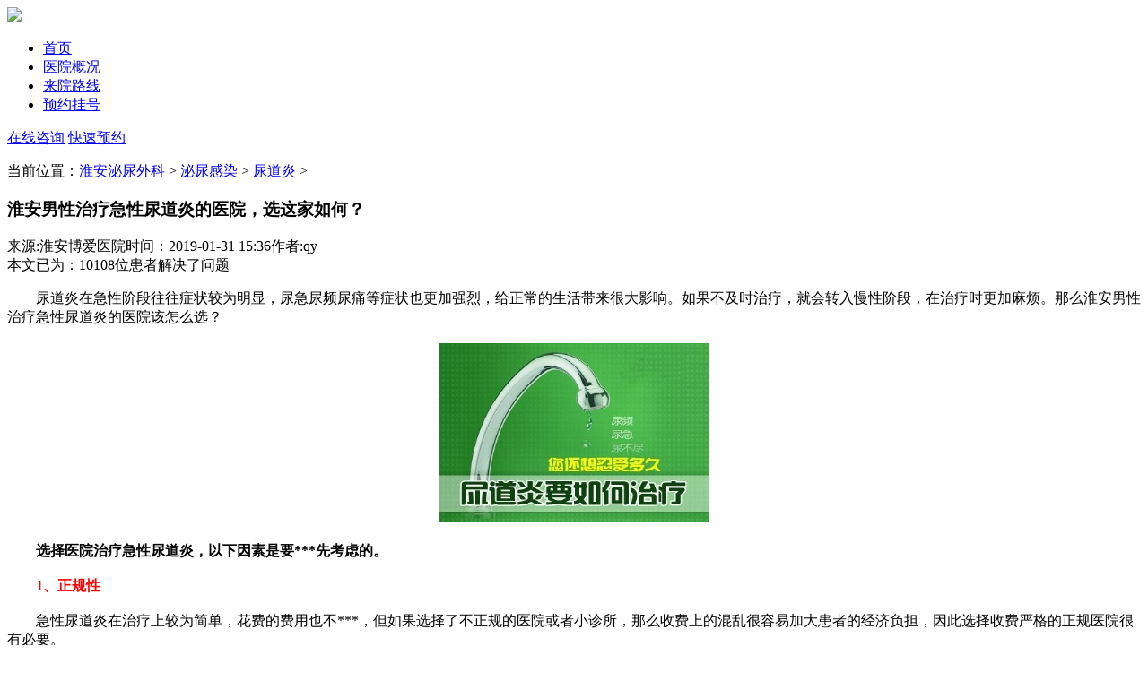

--- FILE ---
content_type: text/html
request_url: http://wap.0517man.com/04/1/1450.html
body_size: 3460
content:
<!doctype html>
<html mip>
<head>
<meta http-equiv="Cache-Control" content="no-transform" />
<meta http-equiv="Cache-Control" content="no-siteapp" />
<meta name="viewport" content="width=device-width, initial-scale=1, minimum-scale=1, maximum-scale=1" />
<meta charset="utf-8">
<title>淮安男性治疗急性尿道炎的医院，选这家如何？_淮安博爱医院</title>
<meta name="keywords" content="淮安男性治疗急性尿道炎的医院，选这家如何？" />
<meta name="description" content="尿道炎在急性阶段往往症状较为明显，尿急尿频尿痛等症状也更加强烈，给正常的生活带来很大影响。如果不及时治疗，就会转入慢性阶段，在治疗时更加麻烦。那么淮安男性治疗急性" />
<meta name="applicable-device" content="mobile">
<link rel="canonical" href="http://www.0517man.com/04/1/1450.html" >
<link rel="miphtml" href="http://mip.0517man.com/04/1/1450.html">
<link rel="stylesheet" type="text/css" href="http://wap.0517man.com/zxsty/mcss/mobile.css" />
</head>

<body>
<section class="header">
<div class="logo"><img src="http://wap.0517man.com/zxsty/mimg/1_01.jpg"></div>
<ul class="nav">
<li><a href="http://wap.0517man.com" target="_blank">首页</a></li>
<li><a href="http://wap.0517man.com/about/" rel="nofollow" target="_blank">医院概况</a></li>
<li><a href="http://wap.0517man.com/about/luxian.html" rel="nofollow" target="_blank">来院路线</a></li>
<li><a class="border_none" rel="nofollow" href="http://pkt.zoosnet.net/LR/Chatpre.aspx?id=PKT79771891&lng=cn&r=youhua" target="_blank">预约挂号</a></li>
</ul>
</section>
<div class="clear"></div>
<div class="kuaisu">
		<a rel="nofollow" href="http://pkt.zoosnet.net/LR/Chatpre.aspx?id=PKT79771891&lng=cn&r=youhua" target="_blank">在线咨询</a>
		<a rel="nofollow" href="http://pkt.zoosnet.net/LR/Chatpre.aspx?id=PKT79771891&lng=cn&r=youhua" target="_blank">快速预约</a>
</div>

<section class="cen9">
<p>当前位置：<a href='/'>淮安泌尿外科</a> > <a href='http://wap.0517man.com/04/'>泌尿感染</a> > <a href='http://wap.0517man.com/04/1/'>尿道炎</a> > </p>
</section>
<h3>淮安男性治疗急性尿道炎的医院，选这家如何？</h3>
<p class="articleInfo"><span>来源:淮安博爱医院</span><span>时间：2019-01-31 15:36</span><span>作者:qy</span><br><span>本文已为<span class="red">：10108</span>位患者解决了问题</span></p>
<div class="zxr"></div>
<div class="article">
			<div>
	　　尿道炎在急性阶段往往症状较为明显，尿急尿频尿痛等症状也更加强烈，给正常的生活带来很大影响。如果不及时治疗，就会转入慢性阶段，在治疗时更加麻烦。那么淮安男性治疗急性尿道炎的医院该怎么选？</div>
<div style="text-align: center;">
	<br />
	<img alt="淮安男性治疗急性尿道炎的医院，选这家如何？" src="http://www.0517man.com/uploads/allimg/181030/15-1Q0301A33U00.jpg" style="width: 300px; height: 200px;" /><br />
	&nbsp;</div>
<div>
	<strong>　　选择医院治疗急性尿道炎，以下因素是要***先考虑的。</strong></div>
<div>
	&nbsp;</div>
<div>
	<span style="color:#ff0000;"><strong>　　1、正规性</strong></span></div>
<div>
	&nbsp;</div>
<div>
	　　急性尿道炎在治疗上较为简单，花费的费用也不***，但如果选择了不正规的医院或者小诊所，那么收费上的混乱很容易加大患者的经济负担，因此选择收费严格的正规医院很有必要。</div>
<div>
	&nbsp;</div>
<div>
	<span style="color:#ff0000;"><strong>　　2、***性</strong></span></div>
<div>
	&nbsp;</div>
<div>
	　　急性尿道炎主要通过药物治疗，但用什么药用多久药都要医生做出判断，对此不仅要查明病因，还要具备***的治疗技术和仪器设备来发挥药物的大功效，因此还要注意选择***的医院。</div>
<div>
	&nbsp;</div>
<div>
	<span style="color:#ff0000;"><strong>　　3、人性化</strong></span></div>
<div>
	&nbsp;</div>
<div>
	　　急性尿道炎治疗虽然简单，但容易***也是患者需要警惕的，因此患者还应该注意选择能提供人性化服务的医院，在治疗时要能提供良好的服务，之后也要帮助患者做好预防，并定期回访检查，避免***。</div>
<div style="text-align: center;">
	<br />
	<img alt="淮安男性治疗急性尿道炎的医院，选这家如何？" src="http://www.0517man.com/uploads/allimg/181030/15-1Q0301A400121.jpg" style="width: 300px; height: 200px;" /><br />
	&nbsp;</div>
<div>
	&nbsp;</div>
<div style="text-align: center;">
	<strong><span style="color:#0000cd;">　　***阅读：</span><a href="http://wap.0517man.com/04/1/1063.html"><span style="color:#0000cd;">淮安医院做个尿常规多少钱？尿道炎怎么检查？</span></a></strong></div>
<div>
	&nbsp;</div>
<div>
	　<strong>　健康提示：</strong>淮安男性治疗急性尿道炎的医院选择淮安博爱医院更加合适，在***性、正规性以及人性化服务上做的更好，对于急性尿道炎的治疗也更***，值得信赖。</div>

			</div>
<section class="cen3">
<p>男性热点问题早知道</p>
<ul>
<li><a rel="nofollow" href="http://pkt.zoosnet.net/LR/Chatpre.aspx?id=PKT79771891&lng=cn&r=youhua" target="_blank">龟头有小红点</a></li>
<li><a rel="nofollow" href="http://pkt.zoosnet.net/LR/Chatpre.aspx?id=PKT79771891&lng=cn&r=youhua" target="_blank">早泄能根治吗</a></li>
<li><a rel="nofollow" href="http://pkt.zoosnet.net/LR/Chatpre.aspx?id=PKT79771891&lng=cn&r=youhua" target="_blank">早射的调理小窍门</a></li>
<li><a rel="nofollow" href="http://pkt.zoosnet.net/LR/Chatpre.aspx?id=PKT79771891&lng=cn&r=youhua" target="_blank">阳痿早泄吃什么药</a></li>
<li><a rel="nofollow" href="http://pkt.zoosnet.net/LR/Chatpre.aspx?id=PKT79771891&lng=cn&r=youhua" target="_blank">早泄症状具体表现</a></li>
<li><a rel="nofollow" href="http://pkt.zoosnet.net/LR/Chatpre.aspx?id=PKT79771891&lng=cn&r=youhua" target="_blank">早泄治疗方法大全</a></li>
<li><a rel="nofollow" href="http://pkt.zoosnet.net/LR/Chatpre.aspx?id=PKT79771891&lng=cn&r=youhua" target="_blank">射精太快</a></li>
<li><a rel="nofollow" href="http://pkt.zoosnet.net/LR/Chatpre.aspx?id=PKT79771891&lng=cn&r=youhua" target="_blank">阴茎短小</a></li>
<li><a rel="nofollow" href="http://pkt.zoosnet.net/LR/Chatpre.aspx?id=PKT79771891&lng=cn&r=youhua" target="_blank">尿道红肿</a></li>
<li><a rel="nofollow" href="http://pkt.zoosnet.net/LR/Chatpre.aspx?id=PKT79771891&lng=cn&r=youhua" target="_blank">阳痿怎么自己恢复</a></li>
<li><a rel="nofollow" href="http://pkt.zoosnet.net/LR/Chatpre.aspx?id=PKT79771891&lng=cn&r=youhua" target="_blank">尿频</a></li>
<li><a rel="nofollow" href="http://pkt.zoosnet.net/LR/Chatpre.aspx?id=PKT79771891&lng=cn&r=youhua" target="_blank">尿急</a></li>
<li><a rel="nofollow" href="http://pkt.zoosnet.net/LR/Chatpre.aspx?id=PKT79771891&lng=cn&r=youhua" target="_blank">阴囊潮湿</a></li>
<li><a rel="nofollow" href="http://pkt.zoosnet.net/LR/Chatpre.aspx?id=PKT79771891&lng=cn&r=youhua" target="_blank">血精</a></li>
<li><a rel="nofollow" href="http://pkt.zoosnet.net/LR/Chatpre.aspx?id=PKT79771891&lng=cn&r=youhua" target="_blank">割包皮费用</a></li>
</ul>
</section>
<section class="cen5">
<ul class="nav3">
<li><a rel="nofollow" href="http://pkt.zoosnet.net/LR/Chatpre.aspx?id=PKT79771891&lng=cn&r=youhua" target="_blank">咨询费用<br />根据病情评估费用</a></li>
<li><a rel="nofollow" href="http://pkt.zoosnet.net/LR/Chatpre.aspx?id=PKT79771891&lng=cn&r=youhua" target="_blank">看疗效<br />科学预测康复时间</a></li>
<li><a rel="nofollow" href="http://pkt.zoosnet.net/LR/Chatpre.aspx?id=PKT79771891&lng=cn&r=youhua" target="_blank">解疑问<br />一对一在线咨询</a></li>
<li><a rel="nofollow" href="http://pkt.zoosnet.net/LR/Chatpre.aspx?id=PKT79771891&lng=cn&r=youhua" target="_blank">问病情<br />全面快速找出问题</a></li>
</ul>
</section>
<section class="xwhot">
    <div class="xwtitle">热点推荐</div>
    <ul>
	<li><a href="http://wap.0517man.com/04/1/1196.html">一个人得了血尿是哪个部位发炎？如何检查确诊？</a></li>
<li><a href="http://wap.0517man.com/04/1/1094.html">尿常规需要空腹吗？「三点注意事项」</a></li>

	
	
	</ul>
</section>

<section class="cen5">
<p>博爱医生</p>
<div class="cen6_top_bg"><img src="http://wap.0517man.com/zxsty/mimg/1_35.jpg"></div>
<div class="bottom">
<ul class="nav2">
<li><a rel="nofollow" href="http://pkt.zoosnet.net/LR/Chatpre.aspx?id=PKT79771891&lng=cn&r=youhua" target="_blank"><img src="http://wap.0517man.com/zxsty/mimg/1_24.jpg"><span>一键通话</span></a></li>
<li><a rel="nofollow" href="http://pkt.zoosnet.net/LR/Chatpre.aspx?id=PKT79771891&lng=cn&r=youhua" target="_blank"><img src="http://wap.0517man.com/zxsty/mimg/1_25.jpg"><span>咨询</span></a></li>
<li><a rel="nofollow" href="http://pkt.zoosnet.net/LR/Chatpre.aspx?id=PKT79771891&lng=cn&r=youhua" target="_blank"><img src="http://wap.0517man.com/zxsty/mimg/1_26.jpg"><span>预约</span></a></li>
</ul>
</div>
</section>
<section class="cen7">
<p>博爱<b>6</b>重隐私保护更放心</p>
<div class="cen6_top_bg"><img src="http://wap.0517man.com/zxsty/mimg/1_27.jpg"></div>
<ul>
<li><img src="http://wap.0517man.com/zxsty/mimg/1_28.jpg"><span>01.网络私密咨询</span></li>
<li><img src="http://wap.0517man.com/zxsty/mimg/1_29.jpg"><span>02.私密治疗环境</span></li>
<li><img src="http://wap.0517man.com/zxsty/mimg/1_30.jpg"><span>03.就诊信息加密</span></li>
<li><img src="http://wap.0517man.com/zxsty/mimg/1_31.jpg"><span>04.化验单保护制度</span></li>
<li><img src="http://wap.0517man.com/zxsty/mimg/1_32.jpg"><span>05.叫号系统隐全名</span></li>
<li><img src="http://wap.0517man.com/zxsty/mimg/1_33.jpg"><span>06.专人康复服务</span></li>
</ul>
	<div class="clear"></div>
</section>
<div class="clear"></div>
<footer>
<p>QQ在线：836800888<br />健康热线：400-8517-120<br />医院地址：淮安市淮海北路104号</p>
</footer>
<div class="kb"></div>
<div class="fiexd">
<div class="zzj">
<a rel="nofollow" href="http://pkt.zoosnet.net/LR/Chatpre.aspx?id=PKT79771891&lng=cn&r=youhua" target="_blank">快速问诊</a><a rel="nofollow" href="http://pkt.zoosnet.net/LR/Chatpre.aspx?id=PKT79771891&lng=cn&r=youhua" target="_blank">在线预约</a>
</div>
</div>
<script>
(function(){
    var bp = document.createElement('script');
    var curProtocol = window.location.protocol.split(':')[0];
    if (curProtocol === 'https') {
        bp.src = 'https://zz.bdstatic.com/linksubmit/push.js';
    }
    else {
        bp.src = 'http://push.zhanzhang.baidu.com/push.js';
    }
    var s = document.getElementsByTagName("script")[0];
    s.parentNode.insertBefore(bp, s);
})();
</script>
<script>
var _hmt = _hmt || [];
(function() {
  var hm = document.createElement("script");
  hm.src = "https://hm.baidu.com/hm.js?a36d4f08e7f9d751ae2c36c44b28ce7d";
  var s = document.getElementsByTagName("script")[0]; 
  s.parentNode.insertBefore(hm, s);
})();
</script>

<script language="javascript" src="http://pkt.zoosnet.net/JS/LsJS.aspx?siteid=PKT79771891&lng=cn"></script>
</body>
</html>
